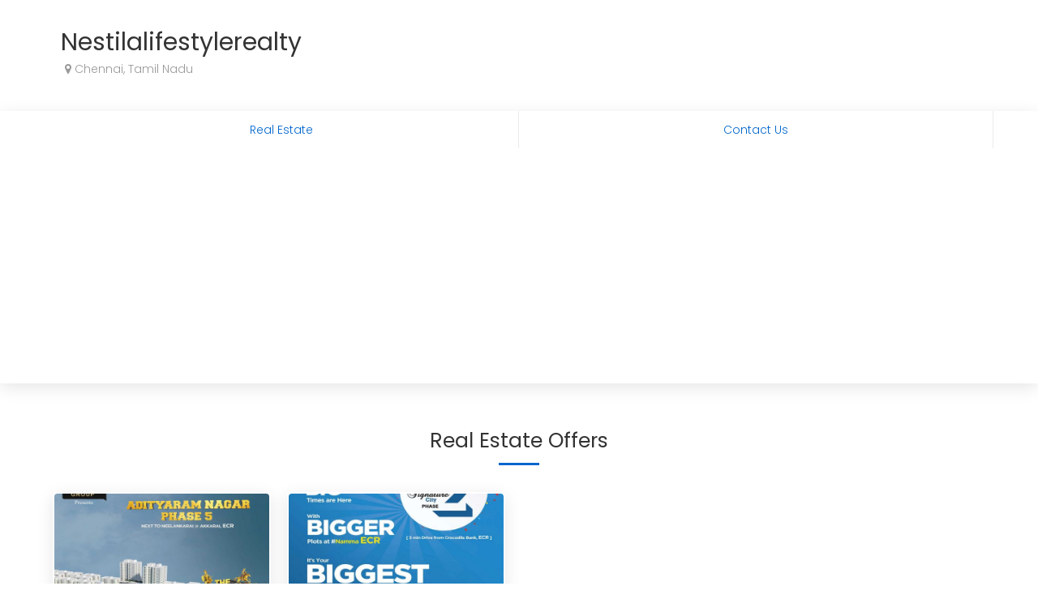

--- FILE ---
content_type: text/html; charset=UTF-8
request_url: https://www.clickindia.com/business/nestilalifestylerealty-7662196/
body_size: 33323
content:
<!DOCTYPE html>
 <html> 
 <head> 
 <title>Nestilalifestylerealty - Business Profile - 7662196 - Clickindia</title> 

		<meta name="Description" content="Nestilalifestylerealty - Please Enter a Business Details and Description.... - 7662196">
		     <META NAME="ROBOTS" CONTENT="NOINDEX" />  
	    
	<link rel="canonical" href="https://www.clickindia.com/business/nestilalifestylerealty-7662196/"> <link rel="alternate" media="only screen and (max-width: 640px)" href="https://wap.clickindia.com/business/nestilalifestylerealty-7662196/"> <meta name="viewport" content="width=device-width, initial-scale=1.0"/> 
<link rel="stylesheet" type="text/css" href="/ci_bo_style_new.css" />

<style>
.bg4{background-color:#ffffff;}
</style>

<link href="https://fonts.googleapis.com/css?family=Poppins:300,400,500,600,700" rel="stylesheet">
<link href="https://www.clickindia.com/business/css/basic-1-white.css?n=1768874717" rel="stylesheet">


<style>
.fa-eye:before {
    content: "\f06e";
}
.fa-eye-slash:before {
    content: "\f070";
}
.fa-star:before{
content: "\f005";
}
.fa-star-o:before{
content: "\f006";
}

.hed1 {
    box-shadow: 0px 0px 40px 0px rgb(156 156 156 / 25%);
}
.elps1 {
    overflow: hidden;
    text-overflow: ellipsis;
    display: -webkit-box;
    -webkit-line-clamp: 4;
    min-height: 100px;
    -webkit-box-orient: vertical;
}
.eqbtn1{
border-radius: 20px;
    padding: 6px;
    background-color: white;
    color: black;
}
.viewhide1{
    display:none;
 }

@media only screen and (max-width: 600px) {
.viewhide{
    display:none;
 }
.viewhide1{
    display:block;
 }

}

.autocomplete-suggestions {
    text-align: left; cursor: default; border: 1px solid #ccc; border-top: 0; background: #fff; box-shadow: -1px 1px 3px rgba(0,0,0,.1);

    /* core styles should not be changed */
    position: absolute; display: none; z-index: 999999999999999999999999; max-height: 254px; overflow: hidden; overflow-y: auto; box-sizing: border-box;
}
.autocomplete-suggestion { position: relative; padding: 0 .6em; line-height: 23px; white-space: nowrap; overflow: hidden; text-overflow: ellipsis; font-size: 1.02em; color: #333; z-index: 9999; }
.autocomplete-suggestion b { font-weight: normal; color: #1f8dd6; }
.autocomplete-suggestion.selected { background: #f0f0f0; }
.flex{-ms-flex-preferred-size: 100%;   flex-basis: 100%;}.bg_cont {  display: -webkit-box;   display: -ms-flexbox;   display: flex; }
.flex_btn{-ms-flex-preferred-size: 100%;   flex-basis: 100%;}.bg_cont_btn {  display: -webkit-box;   display: -ms-flexbox;   display: flex; }
.two-line-div { max-height: 3em; overflow: hidden; min-height: 3em;}.fa-clock-o:before{content:"\f017"}.ofh{overflow:hidden;}.wrd-break{word-break:break-all;}
.ui-autocomplete {
    max-height: 200px;
		width:200px;
    overflow-y: auto;   /* prevent horizontal scrollbar */
    overflow-x: hidden; /* add padding to account for vertical scrollbar */
    z-index:999999999 !important;
}
.loc-style { border-bottom: 1px solid #f3ecec; padding: 5px;}.mark { color: #c9c9c9; padding-right: 9px; font-size: 14px; }
.ui-state-active{border:none !important;background-color:#e6f2ff !important; color:#333333 !important; margin:0 !important;}
.ui-state-active .mark{color:red !important}.w50_100{width:50%;} @media screen and (max-width:479px) { .w50_100{width:100%;} } 
</style>


<script src="https://ajax.googleapis.com/ajax/libs/jquery/3.2.1/jquery.min.js"></script> 
<link rel="stylesheet" href="https://code.jquery.com/ui/1.12.1/themes/base/jquery-ui.css">
<script src="https://code.jquery.com/ui/1.12.1/jquery-ui.js"></script>
 
</head>
 <body> 
		<div class="hed1 p1 bg4">
			<div class="container">
			             <div class="fl pl2  lh30 ofh"><br>
                <span class="f30 fw4 c1a" id="add_cmp">Nestilalifestylerealty</span> &nbsp;<a href="javascript:;" class="f17 prev c1a" onclick=""></a><br/>
                                <div class="f14 c13 pl"><i class="fa fa-map-marker"></i>  Chennai, Tamil Nadu</div> &nbsp;<a href="javascript:;" class="ed2 prev c1a" onclick=""></a>
                            </div>   
                	
			
            <div class="cl"></div>
		</div>
	</div>

	<div class="bg1 bgs1">
	  <div class="container tmnu f14 bg_cont_btn">
	 			 				<a href="javascript:;" id="pas" onclick="ScrollTo(this.id);" class="flex_btn">Real Estate</a>	
						        <a href="javascript:;" id="contactUs" onclick="ScrollTo(this.id);" class="flex_btn">Contact Us</a>
       <div class="cl"></div>
    </div>
	</div>
		
	


		<!-- End product div -->

		<!-- Product Offers -->
		
	<!-- End Product offerr -->

	<!-- Real Estate Offer -->
	    <div class="container">
      <div class="f25 fw4 cn mt6" id="pasd">Real Estate Offers<br/><span class="hb"></span></div>
        <div class="mt2">
				          <div class="pas common"> <a href="javascript:;" onclick="EnquireNowPopup('183051202','Enquire now','7662196','10878917','0','up');"> <div> <img data-src="https://s3.ap-south-1.amazonaws.com/www.cimg.in/images/2022/01/10/43/_16418172121_large.jpg" class="loaded"> </div> <div class="p20 f15 lh24 fw4 "> <div class="c3 wsn mh50 two-line-div"> Adityaram Nagar V</div> <div class="c12 mt2 f20"> <i class="fa fa-rupee"></i> 31996800/-</div> </div> </a> <div class="cn mb2 mt"> <a href="javascript:;" onclick="EnquireNowPopup('183051202','Enquire now','7662196','10878917','0','bottom');" class="enq_btn">Enquire now</a> </div> <div class="cl"></div> </div><div class="pas common"> <a href="javascript:;" onclick="EnquireNowPopup('183051176','Enquire now','7662196','10878917','0','up');"> <div> <img data-src="https://s3.ap-south-1.amazonaws.com/www.cimg.in/images/2022/01/10/34/_16418165391_large.jpg" class="loaded"> </div> <div class="p20 f15 lh24 fw4 "> <div class="c3 wsn mh50 two-line-div"> Adityaram Signature City Ii</div> <div class="c12 mt2 f20"> <i class="fa fa-rupee"></i> 6600000/-</div> </div> </a> <div class="cn mb2 mt"> <a href="javascript:;" onclick="EnquireNowPopup('183051176','Enquire now','7662196','10878917','0','bottom');" class="enq_btn">Enquire now</a> </div> <div class="cl"></div> </div>
          <div class="cl"></div>
					<span id='realload' class="0"></span>
          <div class="cl"></div>
        </div>
			  	    <div class="cl"></div>
    </div>
    <!-- End Real Estate offerr -->

	<!-- Services Offers -->
    <!-- End Services Offers -->
	
	<!-- Job Offers -->
	  <!-- End Job Offers -->
	

	
 

	<!-- Start Contact Us -->
		
		<div class="container p1" style="margin-bottom:-20px">
		<div class="f25 fw4 cn mt6" id="contactUsd">Contact Us<br/><span class="hb"></span></div>
		<div class="bg1 bgs1 mt4 f14 c3 lh28 p20 brd4" style="padding-bottom:40px">
			<div class="fl w25a mt1">
				<div class="f25 fw4 c3"> Contact Info</div>
				<div class="mt15 c3 f17"><i class="fa fa-building c11"></i>&nbsp; Nestilalifestylerealty</div>
				<div class="mt15 c3 f17"><i class="fa fa-user c11"></i>&nbsp; Nestilalifestylerealty</div>
												                  <div class="mt15 c3 f17" id="mobile"><i class="fa fa-phone c11"></i>&nbsp; <a href="javascript:;" style="display: inline-flex;">&nbsp;<span class="viewhide" id="mobileno">View Mobile</span><span class="viewhide1" id="mobileno">Call Now</span></a></div>
                                                 <div class="mt15 c3 f17" id="mail"><i class="fa fa-envelope c11"></i>&nbsp; <a href="javascript:;" style="display: inline-flex;">&nbsp;<span class="viewhide" id="emailid">View Email</span><span class="viewhide1" id="emailid">Send Email</span></a></div>
                
								</div>
			
			<div class="fl w75a mt1">
				<div class="contac_frm">
					<div id="bresponse_bottom" align="center">
						<span class="fl w33 p1"><input type="text" id="u_name_bottom" name="name" placeholder="Enter your name"  value=""/></span>
						<span class="fl w33 p1"><input type="text" id="u_mob_bottom" onkeypress="return isNumber(event)" name="mobile" placeholder="Enter 10 digits mobile no."  value="" maxlength=10/></span>
						<span class="fl w33 p1 pr0"><input type="text" id="u_email_bottom" name="email" placeholder="Enter your email"  value=""/></span>
						<span class="fl w33 p1 pr0"><span id="OtpDiv_bottom" style="display:none;"> <input type="text" pattern="\d*" id="onetime_bottom" autocomplete="off" onpaste="return false;" maxlength="4" onkeypress="return isNumber(event)" name="one_time" class="mt1" value="" placeholder="Enter OTP (One Time Password)" autofocus=""> <div class="mt1"></div></span></span>
						<div class="cl"></div>
						<div class="p1"><textarea id="u_message_bottom" name="comment" placeholder="Enter your message" rows="6"  ></textarea> </div>
						<div class="p1" align="right"><input type="submit" value="Submit" name="button" class="popbtn" onclick="return ValidateEnq('_bottom','7662196','10878917');" /></div>
						<div class="cl"></div>
					</div>
				</div>
			</div>
			<div class="cl"></div>
		</div>
		<div class="cl"></div>
	</div>
	<div class="cl"></div>
	<!-- End Contact us -->

	<!-- Strat Publish Now -->
		<div class="bg3 p1">
		<div class="container p1 f13 c3 footer">
			<div class="fl w75a">
				<div class="c6">© Nestilalifestylerealty. All rights reserved ( <a href="https://www.clickindia.com/terms-of-use.html" target="_blank">Term of Use</a> )</div>
				<div class="c6 f11 mt">Developed and Managed by <a href="https://www.clickindia.com">Clickindia Infomedia Pvt. Ltd</a></div>
			</div>
			<div class="fl w25a mt1" align="right">
				<a href="https://www.clickindia.com"><img src="[data-uri]" width="150"/></a>
			</div>
			<div class="cl"></div>
		</div>
		
		<div class="cl"></div>
	</div>
	
	
	<script data-ad-client="ca-pub-8533861185056317" async src="https://pagead2.googlesyndication.com/pagead/js/adsbygoogle.js"></script>

	
	<div class="bg1 hed1 dnone" style="position:fixed; bottom:0; left:0; width:100%; padding:30px 5px" align="center">
		<a href="javascript:;" class="vmore f17" style="padding: 12px 30px;">Preview&nbsp;Now</a> &nbsp;
		<a href="javascript:;" class="enq_btn1"  onclick="PublishMe('1');">Publish&nbsp;Now</a>
	</div>
	<!-- End Publish Now-->

	<!--Popups Show Here -->
	<span id="allpopup"></span>
	<!--Popup End -->

<script src="https://www.clickindia.com/business/js/business.js?n=1768874717"></script>
<div class="log_p" id="userT" style="display:none;"> 
	<div class="slpm1"> 
		<a href="javascript:void(0);"  id="clox" class="closex">×</a> 

		<div class="f20 p20 c3 cn" style="background-color:#f1f1f1; border-radius:4px 4px 0 0">Sign in / Sign up</div> 

		<div class="p20 f14">
			<div class="tab_01">
				  <button class="tablinks active" onclick="jobPosting(event, 'logintab')" id="si01">Sign in</button>
				  <button class="tablinks" onclick="jobPosting(event, 'signuptab')" id="su01">Sign up</button>
			</div>
			
			<form name="loginsignup" id="loginform" method="POST" action="" class="log_sn">
				<div id="signin" class="mt2" style="display:block;">
				
					<div class="p_r">
						<input type="text" id="username" onkeypress="return isNumber(event)" autocomplete="off" maxlength="10" placeholder="Enter your mobile number (10 digits only)" name="username">
						<span style="position:absolute;top:10px;right:15px;color: green;font-size: 20px; display:none" id="lverify"><i class="fa fa-check-circle"></i></span>
					</div>
					
					<div class="p_r" id="loginOtpDiv" style="display:none;">
                      <input type="text" id="log_onetime" maxlength="4" autocomplete="off" onkeypress="return isNumber(event)" placeholder="Enter OTP to verify your mobile" name="log_one_time">
					<span style="color:red; margin-top:5px;" id="log_verif"></span>
                    </div>	
					
					<div class="mt" align="right"><a href= "javascript:void(0);" style="text-decoration:none;display:none" onclick="return resendotp();" tabindex = "-1" name="forgot" id="resend_otp" class="f2">Resend OTP</a></div>	
					<div class="mt2">
						<button onclick="return www_login()" class="btn btn-primary btn-lg btn-block" id="login_sub" name="login_sub" type="button" style="background-color:#f87461; border:1px solid #f87461"><img id="pbar" src="[data-uri]" style="margin-right: 7px; display: none;">Sign in</button>
					</div>
										
					<div class="cn f12 mt2">By signing in, you agree to our <a href="https://www.clickindia.com/privacy-policy.html" style="color:#f87461">Privacy Policy</a> and <a href="https://www.clickindia.com/terms-of-use.html" style="color:#f87461">Terms of Use</a>
					</div>
			
				</div>
				
				<div id="signup" class="mt2" style="display:none;">

				<span style="font-style:italic; display:none; line-height: 20px; font-weight: bold; color:red;" id="nuser">No account found with this mobile. Please Sign up. </span><br/>

					<div class="">
						<input type="text"  placeholder="Enter your name" id="u_name" name="u_name">
					</div>
					
					<div class="mt15">
						<input type="text" placeholder="Enter your email address" id="u_email" name="u_email">
					</div>
									
					<div class="mt15">
						<input type="text" placeholder="Enter your mobile number (10 digits only)" id="u_mob" autocomplete="off" onpaste="return false;" maxlength="10" onkeypress="return isNumber(event)" name="u_mob">
					</div>
					<div class="mt15" id="OtpDiv" style="display:none;">
                      <input type="text" class="form-control" id="onetime" maxlength="4" autocomplete="off" onkeypress="return isNumber(event)" placeholder="Enter OTP to verify your mobile" name="one_time">
                    <span style="color:red; margin-top:5px;" id="verif"></span>
                    </div>
					<div class="mt r"><a href= "javascript:void(0);" style="display:none" onclick="return resendotp();" tabindex = "-1" name="forgot" id="sg_resend_otp" class="f2">Resend OTP</a></div>	
					
					<div class="fl mt7 ml1" style="display:none;" id="change_e"><a href="javascript:editmail();" style="text-decoration:none;" class="f1 b1 btnn_lin p1" id="demo-tip-skyblue">Change Email</a><a href= "javascript:void(0);" onclick="return ForgotPass(2);" tabindex = "-1" style="text-decoration:none;cursor:pointer;" class="f1 b1 btnn_lin p1" name="forgot_password" id="demo-tip-skyblue" title="Click to receive password " >Forgot Password</a>
					</div>
					<input type="password" id="signupPassword" name="signupPassword" style="display:none" class="mt1" value="" placeholder="Enter your password"/>
					<!--	
					<div class="mt15">
						<input type="text" class="form-control" placeholder="Enter your city" id="u_city" name="city" required="">
					</div>
					-->
					<input name="location_id" id="location_id" type="hidden" value="">
					<div class="mt2">
						<button onclick="return www_signup();" name="signup_sub" id="ads_submit" type="button" style="background-color:#f87461; border:1px solid #f87461"><img id="pbarSi" src="[data-uri]" style="margin-right: 7px; display: none;">Sign up</button>
					</div>
					<div class="mt2 f12 cn">By signup in, you agree to our <a href="https://www.clickindia.com/privacy-policy.html" style="color:#f87461">Privacy Policy</a> and <a href="https://www.clickindia.com/terms-of-use.html" style="color:#f87461">Terms of Use</a>
					</div>				
									
				</div>
				
			</form>
			
		<div class="cl"></div>
		</div>

	

	</div> 
</div>
<div class="log_p" id="userT" style="display:none;"> 
	<div class="slpm1"> 
		<a href="javascript:void(0);"  id="clox" class="closex">×</a> 

		<div class="f20 p20 c3 cn" style="background-color:#f1f1f1; border-radius:4px 4px 0 0">Sign in / Sign up</div> 

		<div class="p20 f14">
			<div class="tab_01">
				  <button class="tablinks active" onclick="jobPosting(event, 'logintab')" id="si01">Sign in</button>
				  <button class="tablinks" onclick="jobPosting(event, 'signuptab')" id="su01">Sign up</button>
			</div>
			
			<form name="loginsignup" id="loginform" method="POST" action="" class="log_sn">
				<div id="signin" class="mt2" style="display:block;">
				
					<div class="p_r">
						<input type="text" id="username" onkeypress="return isNumber(event)" autocomplete="off" maxlength="10" placeholder="Enter your mobile number (10 digits only)" name="username">
						<span style="position:absolute;top:10px;right:15px;color: green;font-size: 20px; display:none" id="lverify"><i class="fa fa-check-circle"></i></span>
					</div>
					
					<div class="p_r" id="loginOtpDiv" style="display:none;">
                      <input type="text" id="log_onetime" maxlength="4" autocomplete="off" onkeypress="return isNumber(event)" placeholder="Enter OTP to verify your mobile" name="log_one_time">
					<span style="color:red; margin-top:5px;" id="log_verif"></span>
                    </div>	
					
					<div class="mt" align="right"><a href= "javascript:void(0);" style="text-decoration:none;display:none" onclick="return resendotp();" tabindex = "-1" name="forgot" id="resend_otp" class="f2">Resend OTP</a></div>	
					<div class="mt2">
						<button onclick="return www_login()" class="btn btn-primary btn-lg btn-block" id="login_sub" name="login_sub" type="button" style="background-color:#f87461; border:1px solid #f87461"><img id="pbar" src="[data-uri]" style="margin-right: 7px; display: none;">Sign in</button>
					</div>
										
					<div class="cn f12 mt2">By signing in, you agree to our <a href="https://www.clickindia.com/privacy-policy.html" style="color:#f87461">Privacy Policy</a> and <a href="https://www.clickindia.com/terms-of-use.html" style="color:#f87461">Terms of Use</a>
					</div>
			
				</div>
				
				<div id="signup" class="mt2" style="display:none;">

				<span style="font-style:italic; display:none; line-height: 20px; font-weight: bold; color:red;" id="nuser">No account found with this mobile. Please Sign up. </span><br/>

					<div class="">
						<input type="text"  placeholder="Enter your name" id="u_name" name="u_name">
					</div>
					
					<div class="mt15">
						<input type="text" placeholder="Enter your email address" id="u_email" name="u_email">
					</div>
									
					<div class="mt15">
						<input type="text" placeholder="Enter your mobile number (10 digits only)" id="u_mob" autocomplete="off" onpaste="return false;" maxlength="10" onkeypress="return isNumber(event)" name="u_mob">
					</div>
					<div class="mt15" id="OtpDiv" style="display:none;">
                      <input type="text" class="form-control" id="onetime" maxlength="4" autocomplete="off" onkeypress="return isNumber(event)" placeholder="Enter OTP to verify your mobile" name="one_time">
                    <span style="color:red; margin-top:5px;" id="verif"></span>
                    </div>
					<div class="mt r"><a href= "javascript:void(0);" style="display:none" onclick="return resendotp();" tabindex = "-1" name="forgot" id="sg_resend_otp" class="f2">Resend OTP</a></div>	
					
					<div class="fl mt7 ml1" style="display:none;" id="change_e"><a href="javascript:editmail();" style="text-decoration:none;" class="f1 b1 btnn_lin p1" id="demo-tip-skyblue">Change Email</a><a href= "javascript:void(0);" onclick="return ForgotPass(2);" tabindex = "-1" style="text-decoration:none;cursor:pointer;" class="f1 b1 btnn_lin p1" name="forgot_password" id="demo-tip-skyblue" title="Click to receive password " >Forgot Password</a>
					</div>
					<input type="password" id="signupPassword" name="signupPassword" style="display:none" class="mt1" value="" placeholder="Enter your password"/>
					<!--	
					<div class="mt15">
						<input type="text" class="form-control" placeholder="Enter your city" id="u_city" name="city" required="">
					</div>
					-->
					<input name="location_id" id="location_id" type="hidden" value="">
					<div class="mt2">
						<button onclick="return www_signup();" name="signup_sub" id="ads_submit" type="button" style="background-color:#f87461; border:1px solid #f87461"><img id="pbarSi" src="[data-uri]" style="margin-right: 7px; display: none;">Sign up</button>
					</div>
					<div class="mt2 f12 cn">By signup in, you agree to our <a href="https://www.clickindia.com/privacy-policy.html" style="color:#f87461">Privacy Policy</a> and <a href="https://www.clickindia.com/terms-of-use.html" style="color:#f87461">Terms of Use</a>
					</div>				
									
				</div>
				
			</form>
			
		<div class="cl"></div>
		</div>

	

	</div> 
</div>
	



<script>

curl = window.location.href;
          var  ajaxPath = "";
          var site = "";
          if(curl.indexOf("wap.clickindia.com") != -1)
          {
            site = "wap";
            access = "wap_uid";
            email_cookie = "wap_uemail";
            mobile_cookie = "wap_umobile";
            ajaxPath = "https://wap.clickindia.com/";
            functionParam = "functionName";
            login = "wlogin";
          }
          else
          {
            getHost  = curl.split("."); 
            getHost1 = getHost[0].split("//");
            Host = getHost1[1];
            site = "www";
            access = "user_access";
            email_cookie = "user_email";
            mobile_cookie = "user_mobile";

           // start check
            var hostname=(window.location.host);
            var checks= !hostname.match("clickindia");
           if(checks)
             {
            ajaxPath = "https://"+hostname+"/";
             }
            else
             {
             ajaxPath = "https://"+Host+".clickindia.com/cimem/";
             }

           //end check
            
            functionParam = "FormName";
            login = "login";
          }

	$("form#loginform :input").each(function()
  {
    var input = $(this);
    $(input).keyup(function(event)
    {
        if (event.keyCode === 13)
        {
            if($('#login:hidden').length==0)
            {
                $("#login_sub").click();
            }
            else
            {
                $("#ads_submit").click();
            }
        }
    });
  });
	$(document).ready(function(){
      $("#clox").click(function(){
      //window.location.href="https://www.clickindia.com/business-onboarding/";
			location.reload();
			});
    });

	function jobPosting(evt, postType,newuser) {
												newuser = newuser || 'default';
                        var i, tabcontent, tablinks, formid;
												if(postType=='signuptab')
												{
													formid='su01';
												}
												else if(postType=='logintab')
												{
													formid='si01';
												}
												document.getElementById("pbar").style.display="none";
												
                        tabcontent = document.getElementsByClassName("tabcontent");
                        for (i = 0; i < tabcontent.length; i++) {
                                tabcontent[i].style.display = "none";
                        }
												
                        tablinks = document.getElementsByClassName("tablinks");
                        for (i = 0; i < tablinks.length; i++) {
                                tablinks[i].className = tablinks[i].className.replace(" active", "");
                        }
                        document.getElementById(formid).style.display = "block";
												if(newuser != "default")
												{
													console.log('Test');
													$("#su01").addClass("active");
												}
												else
												{
	                        evt.currentTarget.className += " active";
												}
			if(postType == "signuptab")
			{
				if(newuser != "default")
				{
					document.getElementById("signin").style.display="none";
					document.getElementById("signup").style.display="block";
					document.getElementById("u_mob").value = document.getElementById("username").value;
					document.getElementById("u_mob").readOnly = true;
					document.getElementById("nuser").style.display = "block";
					document.getElementById("username").value = "";
					
				}
				else
				{
					document.getElementById("resend_otp").style.display="none";
					document.getElementById("sg_resend_otp").style.display="none";
					document.getElementById("nuser").style.display = "none";
					document.getElementById("username").value = "";
					document.getElementById("log_onetime").value = "";
					document.getElementById('log_onetime').readOnly = false;
					document.getElementById("loginOtpDiv").style.display = "none";
					document.getElementById("lverify").style.display = "none";
					//document.getElementById("logininfo").style.display = "none";	
					document.getElementById("location_id").value = "";	
				}
				//AutoCompleteCity('u_city');
			}
			else
			{
				document.getElementById("username").value="";
				document.getElementById("u_name").value = "";
				document.getElementById("u_mob").value = "";
				document.getElementById("u_email").value = "";
				document.getElementById("onetime").value = "";
				document.getElementById('onetime').readOnly = false;
				document.getElementById("username").readOnly = false;
				document.getElementById('u_mob').readOnly = false;
				document.getElementById('u_email').readOnly = false;
				document.getElementById("OtpDiv").style.display = "none";
				document.getElementById("change_e").style.display = "none";
				document.getElementById("signupPassword").value = "";
				document.getElementById("resend_otp").style.display="none";
        document.getElementById("sg_resend_otp").style.display="none";
				document.getElementById("location_id").value = "";
				check_13 = 0;	
			}
    }
	function www_signup()
{
    check_13 = 0;
    var u_name = document.getElementById("u_name").value;
    var username = u_name.trim();
    username = username.replace(/ +(?= )/g,'');
    var chk_name = /^[a-zA-Z][a-zA-Z\. ]*$/;
    var u_mob = document.getElementById("u_mob").value;
    mobile = u_mob.trim();
    var start_digit_of_mobile = mobile.charAt(0);
    var email = document.getElementById("u_email").value;
		var u_city = document.getElementById("location_id").value;
		u_city = u_city.trim();
    if(username == "")
    {
        alert("Please enter your name");
        document.getElementById("u_name").focus();
        return false;
    }
    else if (username.length > 50)
    {
        alert('Up to 50 characters allowed');
        document.getElementById("u_name").focus();
        return false;
    }
    else if (!(chk_name.test(username)))
    {
        alert("Please enter valid name (no special characters and numeric values)");
        document.getElementById("u_name").focus();
        return false;
    }
    else if (email == "")
    {
        alert("Please enter email address");
        document.getElementById("u_email").focus();
        return false;
    }
    else if (!(/^(([^<>()\[\]\\.,;:\s@"]+(\.[^<>()\[\]\\.,;:\s@"]+)*)|(".+"))@((\[[0-9]{1,3}\.[0-9]{1,3}\.[0-9]{1,3}\.[0-9]{1,3}\])|(([a-zA-Z\-0-9]+\.)+[a-zA-Z]{2,}))$/.test(email)))
    {
        alert("Please enter valid email address");
        document.getElementById("u_email").focus();
        return false;
    }
    else if(mobile == '')
    {
        alert ("Please enter your mobile number");
        document.getElementById("u_mob").focus();
        return false;
    }
    else if(mobile.length > 10 || mobile.length < 10)
    {
        alert('Mobile number must be 10 digits long');
        document.getElementById("u_mob").focus();
        return false;
    }
    else if(start_digit_of_mobile != "9" && start_digit_of_mobile != "8" && start_digit_of_mobile != "7" && start_digit_of_mobile != "6")
    {
        alert('Mobile number must start with 9 or 8 or 7 or 6');
        document.getElementById("u_mob").focus();
        return false;
    }
		/*
		else if(u_city == '')
		{
			alert("Please select city");
			document.getElementById("u_city").focus();
			return false;
		}
		
		else if(document.querySelector('input[name="busines_type"]:checked') == null)
		{
			alert("Please choose business type");
      return false;
		}
		*/
    if(document.getElementById("OtpDiv").style.display == "block")
    {
        var OTP = document.getElementById("onetime").value;
        OTP = OTP.trim();
        if(OTP == '')
        {
            alert("Please enter OTP");
            document.getElementById("onetime").focus();
            return false;
        }
        else
        {
            document.getElementById("pbarSi").style.display = "inline-block";
            var xmlhttp = new XMLHttpRequest();
            xmlhttp.open("GET", ajaxPath+"ad-post-ajax.php?u_name="+username+"&Email="+email+"&Mob="+mobile+"&otp="+OTP+"&FormName=www_signup", true);
            xmlhttp.send();
            xmlhttp.onreadystatechange = function()
            {
                if (xmlhttp.readyState == 4 && xmlhttp.status == 200)
                {
                    var chk_otp = xmlhttp.responseText;
                    if(chk_otp == 0)
                    {
                        document.getElementById("loginform").submit();
                    }
                    else if (chk_otp == 1)
                    {
                        document.getElementById("pbarSi").style.display = "none";
                        alert("Please enter correct OTP");
                        document.getElementById("verif").innerHTML = "Please enter correct OTP.<br />";
                        document.getElementById("onetime").value = '';
                        document.getElementById("onetime").focus();
                    }
                }
            }								
        }
    }
    else
    {
        document.getElementById("pbarSi").style.display = "inline-block";
        var xmlhttp = new XMLHttpRequest();
        xmlhttp.open("GET", ajaxPath+"ad-post-ajax.php?u_name="+username+"&Email="+email+"&Mob="+mobile+"&FormName=www_signup", true);
        xmlhttp.send();
        xmlhttp.onreadystatechange = function()
        {
            if (xmlhttp.readyState == 4 && xmlhttp.status == 200)
            {
                var user_exist = xmlhttp.responseText;
                if(document.getElementById("OtpDiv").style.display == "none")
                {
                    document.getElementById("u_mob").readOnly = true;
                    document.getElementById("pbarSi").style.display = "none";
                    document.getElementById("OtpDiv").style.display='block';
										document.getElementById("OtpDiv").focus();
                    document.getElementById("sg_resend_otp").style.display='block';
                    document.getElementById("sg_resend_otp").innerHTML='';
                    otpCounter();
                }
            }
        }
    }				
}
function www_login()
{
    var u_mob = document.getElementById("username").value;
    mobile = u_mob.trim();
    var start_digit_of_mobile = mobile.charAt(0);
    if(mobile == '')
    {
        alert ("Please enter your mobile number");
        document.getElementById("username").focus();
        return false;
    }
    else if(mobile.length > 10 || mobile.length < 10)
    {
        alert('Mobile number must be 10 digits long');
        document.getElementById("username").focus();
        return false;
    }
    else if(start_digit_of_mobile != "9" && start_digit_of_mobile != "8" && start_digit_of_mobile != "7" && start_digit_of_mobile != "6")
    {
        alert('Mobile number must start with 9 or 8 or 7 or 6');
        document.getElementById("username").focus();
        return false;
    }
    if(document.getElementById("loginOtpDiv").style.display == "block")
    {
        var login_otp = document.getElementById("log_onetime").value;
        login_otp = login_otp.trim();
        if(login_otp == '')
        {
            alert("Please enter OTP");
            document.getElementById("log_onetime").focus();
            return false;
        }
        else
        {
            document.getElementById("pbar").style.display = "inline-block";
            var xmlhttp = new XMLHttpRequest();
            xmlhttp.open("GET", ajaxPath+"ad-post-ajax.php?Mob="+mobile+"&otp="+login_otp+"&FormName=www_login", true);
            xmlhttp.send();
            xmlhttp.onreadystatechange = function()
            {
                if (xmlhttp.readyState == 4 && xmlhttp.status == 200)
                {
                    var chk_otp = xmlhttp.responseText;
										//console.log(chk_otp);
                    if(chk_otp == 2)
                    {
												/*Mobile no is verified , now show additional info*/
												//document.getElementById("logininfo").style.display='block';
												document.getElementById("lverify").style.display='block';
												//document.getElementById("u_city_l").focus();				
												document.getElementById("loginOtpDiv").style.display='none';
												document.getElementById("pbar").style.display = "none";
												document.getElementById("resend_otp").style.display = "none";
												window.location.href="/business-onboarding/";	
												//AutoCompleteCity('u_city_l');
                    }
										else if(chk_otp == 0)
										{
											//console.log('hello');
											document.getElementById("loginform").submit();
												
                      	if(getCookie('crm_app')){
													var umob=getCookie('user_mobile');   
                       	window.location = "https://www.clickindia.com/business-detail.php?app_login=login&crmmobile="+umob;
												}
							        return false;	
										}
                    else if (chk_otp == 1)
                    {
                        document.getElementById("pbar").style.display = "none";
                        alert("Please enter correct OTP");
                        document.getElementById("log_verif").innerHTML = "Please enter correct OTP.<br />";
                        document.getElementById("log_onetime").value = '';
                        document.getElementById("log_onetime").focus();
                    }
                }
            }
        }
    }
    else
    {
        document.getElementById("pbar").style.display = "inline-block";
        var xmlhttp = new XMLHttpRequest();
        //console.log("/cimem/ad-post-ajax.php?Mob="+mobile+"&FormName=www_login");
				xmlhttp.open("GET", ajaxPath+"ad-post-ajax.php?Mob="+mobile+"&FormName=www_login", true);
        xmlhttp.send();
        xmlhttp.onreadystatechange = function()
        {
            if (xmlhttp.readyState == 4 && xmlhttp.status == 200)
            {
                var chk_user = xmlhttp.responseText;
                if(chk_user=='not_exist')
                {
                    //alert("No account found for this mobile. Retry, or Sign up for Clickindia.");
                    jobPosting(event, 'signuptab', 'newuser');
                }
                else if(chk_user=='exist')
                {
										//console.log('test');
                    document.getElementById("username").readOnly = true;
                    document.getElementById("pbar").style.display = "none";
                    document.getElementById("loginOtpDiv").style.display='block';
                    document.getElementById("resend_otp").style.display='block';
                    document.getElementById("resend_otp").innerHTML='';
                    otpCounter();
                }
            } 
        }
    }			
}
function otpCounter()
{
    var timeLeft = 59;
    if(document.getElementById("resend_otp").style.display=='block')
    {
        var elem = document.getElementById('resend_otp');
    }
    else if (document.getElementById("sg_resend_otp").style.display=='block')
    {
        var elem = document.getElementById('sg_resend_otp');
    }
    var timerId = setInterval(countdown, 1000);
    function countdown()
    {
        if (timeLeft == 0)
        {
            clearTimeout(timerId);
            doSomething();
        }
        else
        {
            elem.innerHTML = timeLeft + ' seconds remaining';
            timeLeft--;
        }
    }
    function doSomething()
    {
        if(document.getElementById("resend_otp").style.display=='block')
        {
            document.getElementById("resend_otp").innerHTML='Resend OTP';
        }
        else if(document.getElementById("sg_resend_otp").style.display=='block')
        {
            document.getElementById("sg_resend_otp").innerHTML='Resend OTP';
        }
    }
}
function resendotp()
{
    if(document.getElementById("username").value)	
    {
        var u_mob = document.getElementById("username").value;
    }
    else if(document.getElementById("u_mob").value)
    {
        var u_mob = document.getElementById("u_mob").value;
    }
    mobile = u_mob.trim();
    var start_digit_of_mobile = mobile.charAt(0);
    if(!document.getElementById("username").value)
    {
        if(document.getElementById("u_email").value)
        {
            var email = document.getElementById("u_email").value;
        }
        if (email == "")
        {
            alert("Please enter email address");
            document.getElementById("u_email").focus();
            return false;
        }
        else if (!(/^(([^<>()\[\]\\.,;:\s@"]+(\.[^<>()\[\]\\.,;:\s@"]+)*)|(".+"))@((\[[0-9]{1,3}\.[0-9]{1,3}\.[0-9]{1,3}\.[0-9]{1,3}\])|(([a-zA-Z\-0-9]+\.)+[a-zA-Z]{2,}))$/.test(email)))
        {
            alert("Please enter valid email address");
            document.getElementById("u_email").focus();
            return false;
        }
    }
    if(mobile == '')
    {
        alert ("Please enter your mobile number");
        document.getElementById("username").focus();
        return false;
    }
    else if(mobile.length > 10 || mobile.length < 10)
    {
        alert('Mobile number must be 10 digits long');
        document.getElementById("username").focus();
        return false;
    }
    else if(start_digit_of_mobile != "9" && start_digit_of_mobile != "8" && start_digit_of_mobile != "7" && start_digit_of_mobile != "6")
    {
        alert('Mobile number must start with 9 or 8 or 7 or 6');
        document.getElementById("username").focus();
        return false;
    }
    if(document.getElementById("loginOtpDiv").style.display == "block")
    {
        var myInnerHtml = document.getElementById("resend_otp").innerHTML;
        if(myInnerHtml=='Resend OTP')
        {
            var xmlhttp = new XMLHttpRequest();
            xmlhttp.open("GET", ajaxPath+"ad-post-ajax.php?Mob="+mobile+"&FormName=www_login", true);
            xmlhttp.send();
            xmlhttp.onreadystatechange = function()
            {
                if (xmlhttp.readyState == 4 && xmlhttp.status == 200)
                {
                    var chk_user = xmlhttp.responseText;
                    if(chk_user=='not_exist')
                    {
                        jobPosting(event, 'signuptab', 'newuser');
                    }
                    else if(chk_user=='exist')
                    {
                        otpCounter();
                        document.getElementById("resend_otp").innerHTML='';
                    }
                } 
            }
        }
    }
        if(document.getElementById("OtpDiv").style.display == "block")
        {
            var myInnerHtml = document.getElementById("sg_resend_otp").innerHTML;
            if(myInnerHtml=='Resend OTP')
            {
                var xmlhttp = new XMLHttpRequest();
                xmlhttp.open("GET", ajaxPath+"ad-post-ajax.php?Mob="+mobile+"&Email="+email+"&FormName=www_signup", true);
                xmlhttp.send();
                xmlhttp.onreadystatechange = function()
                {
                    if (xmlhttp.readyState == 4 && xmlhttp.status == 200)
                    {
                        var chk_user = xmlhttp.responseText;
                        otpCounter();
                        document.getElementById("sg_resend_otp").innerHTML='';
                        /*
                        if(chk_user=='not_exist')
                        {
                            jobPosting(event, 'signup', 'newuser'); 
                        }
                        else if(chk_user=='exist')
                        {
                            otpCounter();
                            document.getElementById("resend_otp").innerHTML='';
                        }
                        */
                    }
                }
            }
        }
}
function AutoCompleteCity(id)
{
	$("#u_city").on("change keyup paste", function(){
 		u_city=$('#u_city').val();
		if(u_city=='')
		{
			$("#pindiv").hide();
		}
		else if(u_city=='No result match')
		{
			$("#pindiv").hide();
		}
	})
	var v=0;
	var sugg;
	$("#"+id).autocomplete({
	source: "https://www.clickindia.com/cimem/ad-post-ajax.php?FormName=BusinessSugg",
        minLength: 1,
        highlight: function(match, keywords) {
        keywords = keywords.split(' ').join('|');
        return match.replace(new RegExp("("+keywords+")", "gi"),'<b>$1</b>');
    },
    select: function( event, ui ) {
            $("#location_id").val(ui.item.label);
						if(ui.item.label !=' ')
						{
							$("#pindiv").show();
							$("#pin").val('');
						}
            if(ui.item.label == " ")
            {
                $("#"+id).val("");
                $("#location_id").val("");
            }
            else
            {
                    
            }
    }
	}).autocomplete( "instance" )._renderItem = function( ul, item ) {
                        var newText = String(item.value).replace(
                new RegExp(this.term, "gi"),
                "<span class='auto-p'>$&</span>");
                        sugg = $( "<li class='loc-style'>" ) .append( "<div><i class=\"fa fa-map-marker mark\"></i>" + newText +"</div>" ) .appendTo( ul );
                return sugg;
	};
}
</script>


	<script async defer type="text/javascript"> (function(i,s,o,g,r,a,m){i['GoogleAnalyticsObject']=r;i[r]=i[r]||function(){ (i[r].q=i[r].q||[]).push(arguments)},i[r].l=1*new Date();a=s.createElement(o), m=s.getElementsByTagName(o)[0];a.async=1;a.src=g;m.parentNode.insertBefore(a,m) })(window,document,'script','//www.google-analytics.com/analytics.js','ga'); ga('create', 'UA-2394367-3', 'auto'); ga('send', 'pageview'); </script>

<script>
$(document).ready(function(){

var company_id =  '10878917';
var company_business_id =  '7662196';
var email_id =  '';
var site =  'www';
var lastview = localStorage.getItem("view");
if(lastview=='mob')
{
$("#contactUs").click();
user_access=getCookie('user_access');
 if(user_access)
 {
$.post(ajaxPath+'ad-post-ajax.php?FormName=viewcontactinfo&get=mob',{cid:company_id,cbid:company_business_id,email:email_id},function(res){
            if(res=='false')
            {
                alert("you have reached your daily limit. please try again later.")
            }
            else
            {
             var html='<i class="fa fa-phone c11"></i>&nbsp; <a href="tel:'+res+'">+91 - '+res+'</a>';
                $("#mobile").empty();
                $("#mobile").append(html);
                if( /Android|webOS|iPhone|iPad|iPod|BlackBerry|IEMobile|Opera Mini/i.test(navigator.userAgent) )
                {
                    window.location.href = 'tel:' + res;
                }
            }

        });
	}
}
else if(lastview=='mail')
{
user_access=getCookie('user_access');
$("#contactUs").click();
 if(user_access)
 {
 $.post(ajaxPath+'ad-post-ajax.php?FormName=viewcontactinfo&get=email',{cid:company_id,cbid:company_business_id,email:email_id},function(res){
             if(res=='false'){
                alert("you have reached your daily limit. please try again later.")
                }
            else
            {
             var html='<i class="fa fa-envelope c11"></i>&nbsp; <a href="mailto:'+res+'">'+res+'</a>';
             $("#mail").empty();
             $("#mail").append(html);
                if( /Android|webOS|iPhone|iPad|iPod|BlackBerry|IEMobile|Opera Mini/i.test(navigator.userAgent) )
                {
                    window.location.href = 'mailto:' + res;
                }
            }


        });
}
}
localStorage.removeItem("view");
$(document).on("click","#mobileno",function(e){
 user_access=getCookie('user_access');
    if(!user_access)
    {
		localStorage.setItem("view", "mob");
        $("#userT").show();
    }
    else
    {
        $.post(ajaxPath+'ad-post-ajax.php?FormName=viewcontactinfo&get=mob',{cid:company_id,cbid:company_business_id,email:email_id},function(res){
			if(res=='false')
			{
				alert("you have reached your daily limit. please try again later")
			}
			else
			{
			 var html='<i class="fa fa-phone c11"></i>&nbsp; <a href="tel:'+res+'">+91 - '+res+'</a>';
			 	$("#mobile").empty();
			 	$("#mobile").append(html);
			 	if( /Android|webOS|iPhone|iPad|iPod|BlackBerry|IEMobile|Opera Mini/i.test(navigator.userAgent) )
  				{
					window.location.href = 'tel:' + res;
				}
			}
			
        });

    }

});

$(document).on("click","#emailid",function(e){
 user_access=getCookie('user_access');
    if(!user_access)
    {
		localStorage.setItem("view", "mail");
        $("#userT").show();
    }
    else
    {
	$.post(ajaxPath+'ad-post-ajax.php?FormName=viewcontactinfo&get=email',{cid:company_id,cbid:company_business_id,email:email_id},function(res){
			 if(res=='false'){
            alert("you have reached your daily limit. please try again later")
            }
			else{
             var html='<i class="fa fa-envelope c11"></i>&nbsp; <a href="mailto:'+res+'">'+res+'</a>';
             $("#mail").empty();
             $("#mail").append(html);
				 if( /Android|webOS|iPhone|iPad|iPod|BlackBerry|IEMobile|Opera Mini/i.test(navigator.userAgent) ){
                window.location.href = 'mailto:' + res;
            }
            }


        });


    }

});

});
$("#si01").click(function(){
        $("#si01").addClass("active");
        $("#su01").removeClass("active");
        $("#signin").show();
        $("#signup").hide();
     });
      $("#su01").click(function(){
        $("#su01").addClass("active");
        $("#si01").removeClass("active");
        $("#signin").hide();
        $("#signup").show();
     });

"use strict";
		var html='';
		function ShowCase(p1,p2)
		{
		console.log(p1,p2);
		html = "<div class=\"popUp_sign p1\" id=\"closepop\" style=\"display:block;\"> <div class=\"sign_popup\" style=\"max-width:700px; display:block\"> <a href=\"javascript:;\" class=\"closep\" onclick=\"hide('closepop');\">&times;</a> <div class=\"f25\" align=\"center\" style=\"padding:20px 20px 0px;\"> "+p2+" </div> <div align=\"center\" style=\"padding:20px\"> <img src=\""+p1+"\" alt=\"ISO Certified\" style=\"max-width:100%; max-height:400px;\"> </div> </div> </div>";
		document.getElementById('allpopup').innerHTML = html;
	}
	function hide(id)
	{
		document.getElementById(id).style.display = "none";
	}
	
		$(document).ready(function(){
			$("#aboutUs").click(function() {
				$('html, body').animate({
					scrollTop: $("#aboutUsd").offset().top
				}, 2000);
			});
		});
		$(document).ready(function(){
			$("#pas").click(function() {
				$('html, body').animate({
					scrollTop: $("#pasd").offset().top
				}, 2000);
			});
		});
		$(document).ready(function(){
			$("#contactUs").click(function() {
				$('html, body').animate({
					scrollTop: $("#contactUsd").offset().top
				}, 2000);
			});
		});
		$(document).ready(function(){
			$("#career").click(function() {
				$('html, body').animate({
					scrollTop: $("#careerS").offset().top
				}, 2000);
			});
		});
	
	
		$(".enq_btn").click(function(){
			$("#popE").show();
			$("#pop_01").show();
		});
		$("#signCl").click(function(){
			$("#popE").hide();
		});
		$("#popE").click(function() {
		   $("#pop_01").hide();
		   $("#popE").hide();
		});
		$("#pop_01").click(function(event){
		   event.stopPropagation();
		}); 
</script>


--- FILE ---
content_type: text/html; charset=utf-8
request_url: https://www.google.com/recaptcha/api2/aframe
body_size: 267
content:
<!DOCTYPE HTML><html><head><meta http-equiv="content-type" content="text/html; charset=UTF-8"></head><body><script nonce="RbPlkgQqztbdnLPfgWG4Tw">/** Anti-fraud and anti-abuse applications only. See google.com/recaptcha */ try{var clients={'sodar':'https://pagead2.googlesyndication.com/pagead/sodar?'};window.addEventListener("message",function(a){try{if(a.source===window.parent){var b=JSON.parse(a.data);var c=clients[b['id']];if(c){var d=document.createElement('img');d.src=c+b['params']+'&rc='+(localStorage.getItem("rc::a")?sessionStorage.getItem("rc::b"):"");window.document.body.appendChild(d);sessionStorage.setItem("rc::e",parseInt(sessionStorage.getItem("rc::e")||0)+1);localStorage.setItem("rc::h",'1768874720358');}}}catch(b){}});window.parent.postMessage("_grecaptcha_ready", "*");}catch(b){}</script></body></html>